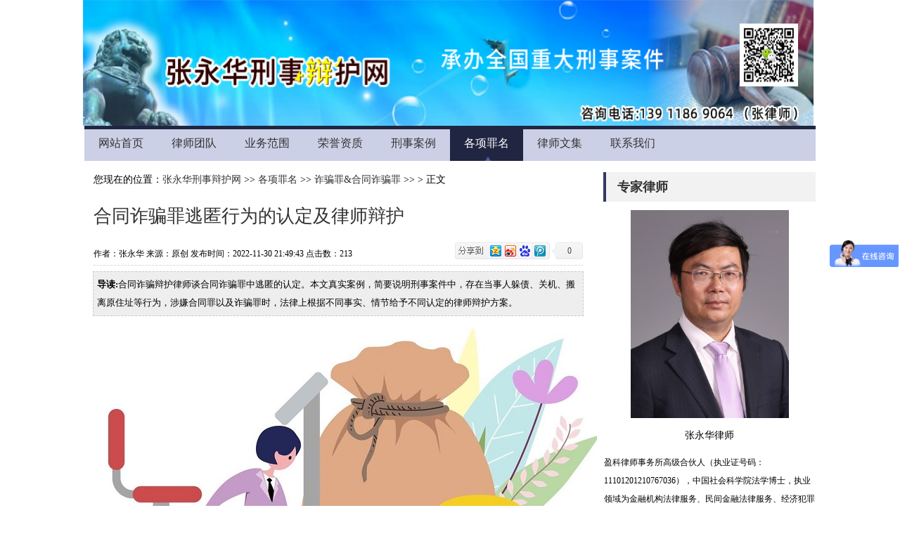

--- FILE ---
content_type: text/html
request_url: http://www.waizilvshi.com/gxzm/htzp/2022113043763.shtm
body_size: 13772
content:
<!DOCTYPE html PUBLIC "-//W3C//DTD XHTML 1.0 Transitional//EN" "http://www.w3.org/TR/xhtml1/DTD/xhtml1-transitional.dtd">

<html xmlns="http://www.w3.org/1999/xhtml" >
<head>
    <title>合同诈骗罪逃匿行为的认定及律师辩护_张永华刑事辩护网</title>
    <base href="http://www.waizilvshi.com/" />
    <meta name="keywords" content="合同诈骗罪逃匿的认定,签订合同后逃匿,逃匿涉嫌诈骗律师" />
    <meta name="description" content="合同诈骗辩护律师谈合同诈骗罪中逃匿的认定。本文真实案例，简要说明刑事案件中，存在当事人躲债、关机、搬离原住址等行为，涉嫌合同罪以及诈骗罪时，法律上根据不同事实、情节给予不同认定的律师辩护方案。" />
    <meta http-equiv="Content-Type" content="text/html; charset=UTF-8">
    <script type="text/javascript" src="/js/jquery.js"></script>
    <script type="text/javascript" src="/js/Marquee.js"></script>
    <script type="text/javascript" src="/js/jquery.SuperSlide.js"></script>
    <script type="text/javascript" src="/js/jqthumb.js"></script>
    <link href="/Themes/Style.css" rel="stylesheet" type="text/css" />
    <link href="/Themes/common.css" rel="stylesheet" type="text/css" />
    <link href="/Themes/Show.css" rel="stylesheet" type="text/css" />
    <link href="/Themes/Style.Custom.css" rel="stylesheet" type="text/css" />
</head>
<body>
<div id="Head" style="undefined">

<div class="Hf2" id="Head_2" style="background-color: rgb(255, 255, 255); height: 179px;">
<div id="Head_2_Content">


<div id="logo" style="overflow: hidden; width: 1043px; position: absolute; top: -1px; left: -7px; height: 180px;" class="draggable"><div class="list"><img src="images/upfiles/2022090911134584771.png" width="1040" height="180"></div></div></div>
</div>
<div id="Head_3">
<div id="menu">


<div class="list"><ul class="menulist clearfix"><li  id="class0" class="m"><a href="http://www.waizilvshi.com">网站首页</a></li>
<li id="class54745" class="m"><a href="/class/54745" target=_self>律师团队</a></li>
<li id="class55725" class="m"><a href="/ywfw" target=_self>业务范围</a><ul class="sub">
<li><a href="/ywfw/jjfz" target=_self>经济犯罪</a></li>
<li><a href="/ywfw/jrfz" target=_self>金融犯罪</a></li>
<li><a href="/ywfw/xsdl" target=_self>刑事代理</a></li>
<li><a href="/ywfw/esgp" target=_self>二审改判</a></li>
<li><a href="/ywfw/sxfh" target=_self>死刑复核</a></li>
<li><a href="/ywfw/zsfa" target=_self>再审翻案</a></li>
<li><a href="/ywfw/qbhs" target=_self>取保候审</a></li>
<li><a href="/ywfw/xskg" target=_self>刑事控告</a></li>
<li><a href="/ywfw/lshj" target=_self>律师会见</a></li>
<li><a href="/ywfw/xszs" target=_self>刑事自诉</a></li>
</ul>
</li>
<li id="class55710" class="m"><a href="/ryzz" target=_blank>荣誉资质</a></li>
<li id="class55712" class="m"><a href="/xsal" target=_blank>刑事案例</a></li>
<li id="class55713" class="m"><a href="/gxzm" target=_blank>各项罪名</a><ul class="sub">
<li><a href="/gxzm/xhsh" target=_self>行贿受贿罪</a></li>
<li><a href="/gxzm/tw" target=_self>贪污罪</a></li>
<li><a href="/gxzm/ffjz" target=_self>非法集资案件</a></li>
<li><a href="/gxzm/gysr" target=_self>故意杀人案</a></li>
<li><a href="/gxzm/lyzq" target=_self>滥用职权案</a></li>
<li><a href="/gxzm/nygk" target=_self>挪用公款罪、挪用资金罪</a></li>
<li><a href="/gxzm/htzp" target=_self>诈骗罪、合同诈骗罪</a></li>
<li><a href="/gxzm/zp" target=_self>套路贷、敲诈勒索</a></li>
<li><a href="/gxzm/sh" target=_self>涉黑涉恶势力案件</a></li>
<li><a href="/gxzm/zwfz" target=_self>职务侵占</a></li>
</ul>
</li>
<li id="class55714" class="m"><a href="/lswj" target=_blank>律师文集</a></li>
<li id="class54781" class="m"><a href="/class/54781" target=_self>联系我们</a></li>
<script type="text/javascript">
jQuery(".menulist").slide({ type:"menu", titCell:".m", targetCell:".sub", effect:"slideDown", delayTime:300, triggerTime:0, defaultPlay:false, returnDefault:false });
</script>
</ul></div></div></div>

<div class="groupWrapper1" id="Head_5">

</div></div>
<div id="main">
        
        
        
        
        
        
        
        
        <div id="left">
  <div id="Nav">
    
    <div class="list">您现在的位置：<a href="http://www.waizilvshi.com">张永华刑事辩护网</a> >> <a href="/gxzm" target='main'>各项罪名</a> >> <a href="/gxzm/htzp" target='main'>诈骗罪&amp;合同诈骗罪</a> >> &gt; 正文</div>
  </div>
  
  <div class="list"><div id="Title"> <h1>合同诈骗罪逃匿行为的认定及律师辩护</h1></div>
<div id="Author">
  作者：张永华&nbsp;来源：原创&nbsp;发布时间：2022-11-30 21:49:43&nbsp;点击数：<script src="/hits.ashx?id=439"></script><span class="fr">
    <!-- Baidu Button BEGIN -->
    <div id="bdshare" class="bdshare_b" style="line-height: 12px;">
      <img src="http://bdimg.share.baidu.com/static/images/type-button-1.jpg?cdnversion=20120831" />
      <a class="shareCount"></a>
    </div>
    <script type="text/javascript" id="bdshare_js" data="type=button" ></script>
    <script type="text/javascript" id="bdshell_js"></script>
    <script type="text/javascript">
      document.getElementById("bdshell_js").src = "http://bdimg.share.baidu.com/static/js/shell_v2.js?cdnversion=" + new Date().getHours();
    </script>
    <!-- Baidu Button END -->
  </span>
</div>
<div id="Summary"><b>导读:</b>合同诈骗辩护律师谈合同诈骗罪中逃匿的认定。本文真实案例，简要说明刑事案件中，存在当事人躲债、关机、搬离原住址等行为，涉嫌合同罪以及诈骗罪时，法律上根据不同事实、情节给予不同认定的律师辩护方案。</div>
<div id="Content">
  <p style="font-size: medium;white-space: normal;margin-bottom: 0;line-height: normal"><span style="font-size: 20px;font-family: &#39;Microsoft YaHei&#39;, sans-serif"></span></p><p style="text-align:center"><strong><span style="font-size: 20px;font-family: &#39;Microsoft YaHei&#39;, sans-serif"><img src="/ueditor/net/../../images/upfiles/2022-11/92c24b14-7a67-4b5d-b6d5-06dfe0b8b87e.jpeg" title="01.jpeg"/></span></strong></p><p style="font-size: medium; white-space: normal; margin-bottom: 0px; text-align: left; line-height: normal;"><strong><span style="font-size: 20px;font-family: &#39;Microsoft YaHei&#39;, sans-serif">合同诈骗辩护律师谈合同诈骗罪中逃匿的认定</span></strong><br/></p><p style="font-size: medium;white-space: normal;margin-bottom: 0;line-height: normal"><span style="font-size: 20px;font-family: &#39;Microsoft YaHei&#39;, sans-serif">合同诈骗罪的逃匿行为认定相对复杂，并非联系不上就构成逃匿。如果构成逃匿就可能比较严重，所以律师的有效辩护是很重要的。</span><br/></p><p style="font-size: medium;white-space: normal;margin-bottom: 0;line-height: normal"><span style="font-size: 20px;font-family: &#39;Microsoft YaHei&#39;, sans-serif">《刑法》第</span><span style="font-size: 20px;font-family: &#39;Microsoft YaHei&#39;, sans-serif">224条规定的合同诈骗罪情形之一，有“收受对方当事人给付的货物、货款、预付款或者担保财产后逃匿的”构成合同诈骗罪。对于该条，实务中争议较大，因而是刑事律师辩护的重点。当事人说，自己离开住所，但一直在履行合同，公司在正常经营，是为了躲避其它高利贷债务不得已的，并非为逃避客户，为何成了合同诈骗罪？</span></p><p style="font-size: medium;white-space: normal;margin-bottom: 0;line-height: normal"><span style="font-size: 20px;font-family: &#39;Microsoft YaHei&#39;, sans-serif">合同诈骗罪犯罪构成中的逃匿，有一个认定的问题。犯罪有自然人犯罪和单位犯罪之分。作为自然人，通常逃匿的表现形式为搬离原址、手机通讯中断、联系不上、逃往异地躲避债权人等。但是具备这些形式，跟《刑法》规定的“逃匿”行为还有差异。涉嫌单位犯罪的逃匿，司法认定上更加严格。</span></p><p style="font-size: medium;white-space: normal;margin-bottom: 0;line-height: normal"><span style="font-size: 20px;font-family: &#39;Microsoft YaHei&#39;, sans-serif">从《刑法》第</span><span style="font-size: 20px;font-family: &#39;Microsoft YaHei&#39;, sans-serif">224条规定看出，作为合同诈骗罪情形之一的“逃匿”，应跟非法占有的目的结合起来。法律规定的是“收受对方当事人给付的货物、货款、预付款或者担保财产后逃匿的”，可见合同诈骗罪规定的接受货物、货款、预付款或财产，其目的就不是履行合同，而是为了非法占有他人财物。被告人逃匿的根本目的，也是为了非法占有他人财物。</span></p><p style="font-size: medium;white-space: normal;margin-bottom: 0;line-height: normal"><span style="font-size: 20px;font-family: &#39;Microsoft YaHei&#39;, sans-serif">从司法判例分析，刑事律师对涉嫌“逃匿”的合同诈骗罪案，还可从以下角度进行辩护：</span></p><p style="font-size: medium;white-space: normal;margin-bottom: 0;line-height: normal"><span style="font-size: 20px;font-family: &#39;Microsoft YaHei&#39;, sans-serif">首先要分析“逃匿”的起因。比如离开住所这一个事实本身，是很难认定合同诈骗罪的“逃匿”情形。离开住所的原因可能有多种，比如外出要帐，催收。还有的案件中，当事人离开住所到外地找律师，就案件进行刑事控告或者找相关机构解决问题，过程中有客户未联系上。这就不属于“逃匿”。</span></p><p style="font-size: medium;white-space: normal;margin-bottom: 0;line-height: normal"><span style="font-size: 20px;font-family: &#39;Microsoft YaHei&#39;, sans-serif">其次，要分析受害人与加害人是否能够通过手机、微信等方式取得联系。从司法判例可见，如果人到了外地，但是仍然跟受害人取得联系，只是受害人在物理上见不到加害人，也不构成逃匿。现代社会人与人之间谈事，不一定要当面才能完成。通过电话、视频等均可完成。所以如果仅是说，被告人没有按照受害人的要求在哪里见面，见不到人等，并不能认定逃匿。</span></p><p style="font-size: medium;white-space: normal;margin-bottom: 0;line-height: normal"><span style="font-size: 20px;font-family: &#39;Microsoft YaHei&#39;, sans-serif">第三，被告人的逃匿，是否同时伴有隐匿财产或者逃避合同义务的情形？比如人虽然见不着，但还在履行合同，就不应成立合同诈骗罪项下的逃匿行为。</span></p><p style="font-size: medium;white-space: normal;margin-bottom: 0;line-height: normal"><span style="font-size: 20px;font-family: &#39;Microsoft YaHei&#39;, sans-serif">以下精选生效法院判决，从中分析合同诈骗罪案件中，法官对逃匿行为的认定方法和裁判要领，供当事人和律师同行参考。</span></p><p style="font-size: medium;white-space: normal;margin-bottom: 0;line-height: normal"><strong><span style="font-size: 20px;font-family: &#39;Microsoft YaHei&#39;, sans-serif">一、案发后的躲债行为不能反推其行为时即具有非法占有目的</span></strong></p><p style="font-size: medium;white-space: normal;margin-bottom: 0;line-height: normal"><strong><span style="font-size: 20px;font-family: &#39;Microsoft YaHei&#39;, sans-serif">审理法院：</span></strong><span style="font-size: 20px;font-family: &#39;Microsoft YaHei&#39;, sans-serif">广东省佛山市中级人民法院</span></p><p style="font-size: medium;white-space: normal;margin-bottom: 0;line-height: normal"><strong><span style="font-size: 20px;font-family: &#39;Microsoft YaHei&#39;, sans-serif">案号：</span></strong><span style="font-size: 20px;font-family: &#39;Microsoft YaHei&#39;, sans-serif">&nbsp;&nbsp;&nbsp;&nbsp;&nbsp; (2020)粤06刑终275号</span></p><p style="font-size: medium;white-space: normal;margin-bottom: 0;line-height: normal"><strong><span style="font-size: 20px;font-family: &#39;Microsoft YaHei&#39;, sans-serif">基本案情：</span></strong><span style="font-size: 20px;font-family: &#39;Microsoft YaHei&#39;, sans-serif">2015年起，被告人杨×科独资经营的广东为尔康医药有限公司（以下简称为尔康公司）在经营状况恶化，且巨额银行借款未还及大量拖欠供货商货款的情况下，仍然多次从被害单位广东创某药业有限公司（以下简称创某公司）等大量采购药品，并基本销售、转移完毕。至2016年6月，为尔康公司共拖欠农业银行英德支行贷款11125万元，拖欠被害单位创某公司货款人民币8467069元。2016年6月17日，为尔康公司突然宣布解散，在未与创某公司等供货商联系协商货款偿付事宜的情况下，杨×科及公司管理人员藏匿，并变更工作地点组织人员对为尔康公司的会计凭证、会计账簿、财务管理系统清点整理，后将上述财务资料转移。</span></p><p style="font-size: medium;white-space: normal;margin-bottom: 0;line-height: normal"><strong><span style="font-size: 20px;font-family: &#39;Microsoft YaHei&#39;, sans-serif">法院认定：</span></strong><span style="font-size: 20px;font-family: &#39;Microsoft YaHei&#39;, sans-serif">为尔康公司解散时，确实尚欠大量医药公司的货款，不少医药公司的销售人员上门索债。杨×科在安排相关人员处理账目后，切断了与创某公司人员的联系，在侦查人员向其发出传唤证时，其也未到案。但案发后的躲债行为不能反推其行为时即具有非法占有目的。杨×科在经营为尔康公司时，</span><span style="font-size: 20px;font-family: &#39;Microsoft YaHei&#39;, sans-serif">2016年6月因经营不善而解散公司，未能支付创某公司货款8467069元。本案证据不能证实杨×科具有非法占有目的，为尔康公司与创某公司之间系民事纠纷。杨×科不构成合同诈骗罪。辩护律师意见被采纳。</span></p><p style="font-size: medium;white-space: normal;margin-bottom: 0;line-height: normal"><strong><span style="font-size: 20px;font-family: &#39;Microsoft YaHei&#39;, sans-serif">判决：</span></strong><span style="font-size: 20px;font-family: &#39;Microsoft YaHei&#39;, sans-serif">无罪。</span></p><p style="font-size: medium;white-space: normal;margin-bottom: 0;line-height: normal"><strong><span style="font-size: 20px;font-family: &#39;Microsoft YaHei&#39;, sans-serif">二、被告人未告知便离开项目地，回到户籍所在地和经常居住地，并更换电话号码，是在双方不能协商一致的情况下发生的，且并没有到其他地方故意躲避，不构成逃匿。</span></strong></p><p style="font-size: medium;white-space: normal;margin-bottom: 0;line-height: normal"><strong><span style="font-size: 20px;font-family: &#39;Microsoft YaHei&#39;, sans-serif">审理法院：</span></strong><span style="font-size: 20px;font-family: &#39;Microsoft YaHei&#39;, sans-serif">湖北省巴东县人民法院</span></p><p style="font-size: medium;white-space: normal;margin-bottom: 0;line-height: normal"><strong><span style="font-size: 20px;font-family: &#39;Microsoft YaHei&#39;, sans-serif">案号：</span></strong><span style="font-size: 20px;font-family: &#39;Microsoft YaHei&#39;, sans-serif">&nbsp;&nbsp;&nbsp;&nbsp;&nbsp; (2015)鄂巴东刑初字第00056号&nbsp;&nbsp;&nbsp;&nbsp;&nbsp;&nbsp;&nbsp;&nbsp;&nbsp;&nbsp;&nbsp;&nbsp;&nbsp;&nbsp;&nbsp;&nbsp;</span></p><p style="font-size: medium;white-space: normal;margin-bottom: 0;line-height: normal"><strong><span style="font-size: 20px;font-family: &#39;Microsoft YaHei&#39;, sans-serif">基本案情：</span></strong><span style="font-size: 20px;font-family: &#39;Microsoft YaHei&#39;, sans-serif"> 2013年11月份至2014年9月，被告人曾某以提供辣椒种子、农药和种植技术为由，与巴东县清太坪镇樱桃水村村主任向某签订合同，由向某负责向农民发展种植辣椒，由曾某负责按合同价0.7元／斤进行收购。向某共发展樱桃水、中磨坪等五个村的166户村民种植辣椒约230亩。辣椒成熟以后，曾某于2014年7月至9月共收购辣椒512157.40斤，其中运走辣椒413843斤。曾某分三次给向某支付辣椒款100000元。2014年9月25日，曾某在未支付已运走的辣椒余款及其他应付款项的情况下，从向某家中潜逃。曾某未支付已运走的辣椒款151629.11元。农民直接经济损失共计损失198088.71元。</span></p><p style="font-size: medium;white-space: normal;margin-bottom: 0;line-height: normal"><strong><span style="font-size: 20px;font-family: &#39;Microsoft YaHei&#39;, sans-serif">法院认定：</span></strong><span style="font-size: 20px;font-family: &#39;Microsoft YaHei&#39;, sans-serif">2014年9月，曾某未告知向某离开向某家，回到户籍所在地和经常居住地，并更换电话号码，但上述行为是曾某与向某因辣椒收购的质量、价格发生争议，双方不能协商一致的情况下发生的，且曾某并没有到其他地方故意躲避，故曾某的该行为不能认定为收受对方当事人给付的货物后，以骗取他人财物为目的的逃匿行为。辩护律师意见被采纳。</span></p><p style="font-size: medium;white-space: normal;margin-bottom: 0;line-height: normal"><strong><span style="font-size: 20px;font-family: &#39;Microsoft YaHei&#39;, sans-serif">判决：</span></strong><span style="font-size: 20px;font-family: &#39;Microsoft YaHei&#39;, sans-serif">无罪。<img src="/ueditor/net/../../images/upfiles/2022-11/4b3b275d-dd8c-401d-8498-803983f8d2dc.jpeg" title="02.jpeg"/></span></p><p style="font-size: medium;white-space: normal;margin-bottom: 0;line-height: normal"><span style="font-size: 20px;font-family: &#39;Microsoft YaHei&#39;, sans-serif"><br/></span></p><p style="font-size: medium;white-space: normal;margin-bottom: 0;line-height: normal"><strong><span style="font-size: 20px;font-family: &#39;Microsoft YaHei&#39;, sans-serif">三、期间虽然有未接听催收电话的情况，但亦存在行为人之后主动回拨催收电话，不属于逃匿</span></strong><br/></p><p style="font-size: medium;white-space: normal;margin-bottom: 0;line-height: normal"><strong><span style="font-size: 20px;font-family: &#39;Microsoft YaHei&#39;, sans-serif">审理法院：</span></strong><span style="font-size: 20px;font-family: &#39;Microsoft YaHei&#39;, sans-serif">广东省佛山市中级人民法院</span></p><p style="font-size: medium;white-space: normal;margin-bottom: 0;line-height: normal"><strong><span style="font-size: 20px;font-family: &#39;Microsoft YaHei&#39;, sans-serif">案号：</span></strong><span style="font-size: 20px;font-family: &#39;Microsoft YaHei&#39;, sans-serif">&nbsp;&nbsp;&nbsp;&nbsp;&nbsp; (2017)粤06刑终398号</span></p><p style="font-size: medium;white-space: normal;margin-bottom: 0;line-height: normal"><strong><span style="font-size: 20px;font-family: &#39;Microsoft YaHei&#39;, sans-serif">基本案情：</span></strong><span style="font-size: 20px;font-family: &#39;Microsoft YaHei&#39;, sans-serif">上诉人张某因经营生意失败和招商银行提前收回贷款而导致资金链断裂，其未能按期偿还两张中国光大银行信用卡的透支款项，自</span><span style="font-size: 20px;font-family: &#39;Microsoft YaHei&#39;, sans-serif">2015年7月起，银行便以电话、信函、上门等方式进行多次催收，张某多次称其正在出售自己的房屋，待房屋售出后再偿还所欠透支款，期间虽然有未接听催收电话的情况，但亦存在主动回拨催收电话并告知其出售房屋后将偿还所欠透支款的记录；2016年6月17日，公安机关接中国光大银行报案后将张某抓获。</span></p><p style="font-size: medium;white-space: normal;margin-bottom: 0;line-height: normal"><strong><span style="font-size: 20px;font-family: &#39;Microsoft YaHei&#39;, sans-serif">法院认定：</span></strong><span style="font-size: 20px;font-family: &#39;Microsoft YaHei&#39;, sans-serif">虽然张某透支后逾期还款，但是其并无逃匿行为，其对银行的催收电话亦未拒绝接听，且能主动沟通并欲通过出售房屋从而偿还透支欠款，之后其与买方协定的房屋售价款亦足以偿还其在本案中所负的全部银行债务，虽然其最终未能偿还涉案透支款，但是该结果并非张某自身主观原因所致。辩护律师意见被采纳。</span></p><p style="font-size: medium;white-space: normal;margin-bottom: 0;line-height: normal"><strong><span style="font-size: 20px;font-family: &#39;Microsoft YaHei&#39;, sans-serif">判决：</span></strong><span style="font-size: 20px;font-family: &#39;Microsoft YaHei&#39;, sans-serif">无罪。</span></p><p style="font-size: medium;white-space: normal;margin-bottom: 0;line-height: normal"><strong><span style="font-size: 20px;font-family: &#39;Microsoft YaHei&#39;, sans-serif">四、行为人结算后写下欠条，因无法在约定期限归还欠款，更换手机以躲避高某追债，其行为更符合普通民事债务纠纷中债务人因无力偿还债务而躲避债务的性质</span></strong></p><p style="font-size: medium;white-space: normal;margin-bottom: 0;line-height: normal"><strong><span style="font-size: 20px;font-family: &#39;Microsoft YaHei&#39;, sans-serif">审理法院：</span></strong><span style="font-size: 20px;font-family: &#39;Microsoft YaHei&#39;, sans-serif">广东省高级人民法院</span></p><p style="font-size: medium;white-space: normal;margin-bottom: 0;line-height: normal"><strong><span style="font-size: 20px;font-family: &#39;Microsoft YaHei&#39;, sans-serif">案号：</span></strong><span style="font-size: 20px;font-family: &#39;Microsoft YaHei&#39;, sans-serif">&nbsp;&nbsp;&nbsp;&nbsp;&nbsp; (2018)粤刑终200-2号</span></p><p style="font-size: medium;white-space: normal;margin-bottom: 0;line-height: normal"><strong><span style="font-size: 20px;font-family: &#39;Microsoft YaHei&#39;, sans-serif">基本案情：</span></strong><span style="font-size: 20px;font-family: &#39;Microsoft YaHei&#39;, sans-serif">从</span><span style="font-size: 20px;font-family: &#39;Microsoft YaHei&#39;, sans-serif">2012年5月开始，被告人袁×伦大量购入白银卖给高某，为了获得更大的利润，袁×伦与高某议好银价和预收货款后，没有及时购入白银而是期望银价下跌时才购买，由于银价上升导致亏损巨大。2012年12月11日和12日，袁×伦收取高某的预订货款474万元。同年12月17日袁×伦与高某结算后，书写了结欠3744958元货款的欠条给高某之后潜逃。2013年7月23日，袁×伦在深圳市被抓获归案。</span></p><p style="font-size: medium;white-space: normal;margin-bottom: 0;line-height: normal"><strong><span style="font-size: 20px;font-family: &#39;Microsoft YaHei&#39;, sans-serif">法院认为：</span></strong><span style="font-size: 20px;font-family: &#39;Microsoft YaHei&#39;, sans-serif">袁×伦虽事后更换手机号码，致使高某无法与其联系，但仅以此不能认定袁×伦主观上不愿意偿还欠款。袁×伦与高某结算后写下欠条，因无法在约定期限归还欠款，更换手机以躲避高某追债，其行为更符合普通民事债务纠纷中债务人因无力偿还债务而躲避债务的性质，不能据此认定其具有非法占有的目的。辩护律师意见被采纳。</span></p><p style="font-size: medium;white-space: normal;margin-bottom: 0;line-height: normal"><strong><span style="font-size: 20px;font-family: &#39;Microsoft YaHei&#39;, sans-serif">判决：</span></strong><span style="font-size: 20px;font-family: &#39;Microsoft YaHei&#39;, sans-serif">无罪。</span></p><p style="font-size: medium;white-space: normal;margin-bottom: 0;line-height: normal"><strong><span style="font-size: 20px;font-family: &#39;Microsoft YaHei&#39;, sans-serif">五、无法证实行为人在抓获前有长期关机、停机、换号隐匿行为，也无法证实其乘飞机飞往外地就是逃匿行为</span></strong></p><p style="font-size: medium;white-space: normal;margin-bottom: 0;line-height: normal"><strong><span style="font-size: 20px;font-family: &#39;Microsoft YaHei&#39;, sans-serif">审理法院：</span></strong><span style="font-size: 20px;font-family: &#39;Microsoft YaHei&#39;, sans-serif">广东省惠州市中级人民法院</span></p><p style="font-size: medium;white-space: normal;margin-bottom: 0;line-height: normal"><strong><span style="font-size: 20px;font-family: &#39;Microsoft YaHei&#39;, sans-serif">案号：</span></strong><span style="font-size: 20px;font-family: &#39;Microsoft YaHei&#39;, sans-serif">(2013)惠中法刑二终字第105号</span></p><p style="font-size: medium;white-space: normal;margin-bottom: 0;line-height: normal"><strong><span style="font-size: 20px;font-family: &#39;Microsoft YaHei&#39;, sans-serif">基本案情：</span></strong><span style="font-size: 20px;font-family: &#39;Microsoft YaHei&#39;, sans-serif">2008年7月被告人徐某自称惠州市瑞欣实业发展有限公司拿到合生世界岛工程，并伪造了虚假的《合生世界岛别墅装饰合同书》，找到被害人江某恩借款，并以保证金收条、惠城区河南岸某花园7C和1101A房等为抵押，于是江某恩分多次借给徐某。徐某于2009年10月10日和2010年1月25日出具了两张“借条”分别为360万元和306.8万元，后因无法还款，还以需要用钱沟通为由，于2010年9月16日要江某恩付3万元到周某玲账户。后江某恩联系不上徐某，且徐某没有还款，江某恩持《合生世界岛别墅装饰合同书》到惠城区水口合生世界岛了解，才知道是虚假的。至案发669.8万元一直无法归还。</span></p><p style="font-size: medium;white-space: normal;margin-bottom: 0;line-height: normal"><strong><span style="font-size: 20px;font-family: &#39;Microsoft YaHei&#39;, sans-serif">法院认定</span></strong><span style="font-size: 20px;font-family: &#39;Microsoft YaHei&#39;, sans-serif">：现有证据不能证实上诉人在案发时没有还款能力以及收取款项逃匿的事实。上诉人因拖欠欧某镇石材款被抓获时，尚有多处工程款（包括合生世界岛</span><span style="font-size: 20px;font-family: &#39;Microsoft YaHei&#39;, sans-serif">600多万元工程款）未结算，在惠州的公司也在正常经营。报案人欧某镇证言称其在2010年10月26日之后见不到徐某，11月6日徐某手机关机无法联系。可证实上诉人的手机在2010年11月6日前尚能打通；证人胡某证言证实徐某在2010年11月9日还有开机。公安机关抓获上诉人后，未及时查明上诉人的手机通话情况，现有证据无法证实上诉人在抓获前有长期关机、停机、换号隐匿行为，也无法证实其乘飞机飞往长沙就是逃匿行为。辩护律师意见被采纳。</span></p><p style="font-size: medium;white-space: normal;margin-bottom: 0;line-height: normal"><strong><span style="font-size: 20px;font-family: &#39;Microsoft YaHei&#39;, sans-serif">判决：</span></strong><span style="font-size: 20px;font-family: &#39;Microsoft YaHei&#39;, sans-serif">无罪。</span></p><p style="font-size: medium;white-space: normal;margin-bottom: 0;line-height: normal"><strong><span style="font-size: 20px;font-family: &#39;Microsoft YaHei&#39;, sans-serif">六、行为人委托其母亲参加其与债权人之间的民事诉讼，其行为不构成逃匿</span></strong></p><p style="font-size: medium;white-space: normal;margin-bottom: 0;line-height: normal"><strong><span style="font-size: 20px;font-family: &#39;Microsoft YaHei&#39;, sans-serif">审理法院：</span></strong><span style="font-size: 20px;font-family: &#39;Microsoft YaHei&#39;, sans-serif">天津市滨海新区人民法院</span></p><p style="font-size: medium;white-space: normal;margin-bottom: 0;line-height: normal"><strong><span style="font-size: 20px;font-family: &#39;Microsoft YaHei&#39;, sans-serif">案号：</span></strong><span style="font-size: 20px;font-family: &#39;Microsoft YaHei&#39;, sans-serif">&nbsp;&nbsp;&nbsp;&nbsp;&nbsp; (2014)滨刑初字第4号</span></p><p style="font-size: medium;white-space: normal;margin-bottom: 0;line-height: normal"><strong><span style="font-size: 20px;font-family: &#39;Microsoft YaHei&#39;, sans-serif">基本案情：</span></strong><span style="font-size: 20px;font-family: &#39;Microsoft YaHei&#39;, sans-serif">2014年1月，河北金宇煤炭运销集团有限公司的刘某1和自称是乐亭县同乐化工有限公司业务员的被告人王某签订了煤炭购销合同，合同价为每吨950元，该公司发送约3296.2吨，价值3130000余元的煤炭后，王某自称公司经营困难不能按约结算货款，后刘某1和其失去联系。在多次联系无果的情况下，2014年7月刘某1到同乐公司查询才发现，王某只是该公司的一名供货商，且以承兑汇票的形式结算了1420000的货款后不知去向。</span></p><p style="font-size: medium;white-space: normal;margin-bottom: 0;line-height: normal"><strong><span style="font-size: 20px;font-family: &#39;Microsoft YaHei&#39;, sans-serif">法院认定：</span></strong><span style="font-size: 20px;font-family: &#39;Microsoft YaHei&#39;, sans-serif">关于王×到期没有还款、李二×称找不到王×、公诉机关指控其逃匿的问题。王×当庭辩解称，其曾陆续还款给李二×</span><span style="font-size: 20px;font-family: &#39;Microsoft YaHei&#39;, sans-serif">100余万，当时也未离开天津，但由于李二×要求过高的还款数额，并为了追讨剩余款项限制其人身自由，跟踪其父母，其为了父母人身安全才于2013年3月份去了鞍山，且其在鞍山期间并不知道自己行为涉嫌犯罪，还委托其母亲参加与李二×之间的民事诉讼，其行为不构成逃匿。根据王×的辩解及相关证人证言，结合在王×父母与李二×协商过程中双方意见立场，现有证据不足以认定王×系基于非法占有的目的进行逃匿。辩护律师意见被采纳。</span></p><p style="font-size: medium;white-space: normal;margin-bottom: 0;line-height: normal"><strong><span style="font-size: 20px;font-family: &#39;Microsoft YaHei&#39;, sans-serif">判决：</span></strong><span style="font-size: 20px;font-family: &#39;Microsoft YaHei&#39;, sans-serif">无罪。（</span><span style="font-size: 20px;font-family: &#39;Microsoft YaHei&#39;, sans-serif">END）</span></p><p style="font-size: medium;white-space: normal;margin-bottom: 0;line-height: normal"><strong><span style="font-size: 20px;font-family: &#39;Microsoft YaHei&#39;, sans-serif;color: rgb(18, 18, 18);border: 1px none windowtext;padding: 0;background: white">（本文作者张永华律师，北京刑事律师，金融犯罪辩护律师，经济犯罪辩护律师。北京市盈科律师事务所高级合伙人，法学博士，专注于金融犯罪刑事辩护、职务犯罪辩护律师、民营企业家刑事辩护和诈骗犯罪辩护。与辩护团队办理了多起重大职务犯罪、重大金融经济犯罪系列案件</span></strong><strong><span style="font-size: 20px;font-family: &#39;Microsoft YaHei&#39;, sans-serif;color: rgb(18, 18, 18);border: 1px none windowtext;padding: 0;background: white">)</span></strong></p>
</div>

上一篇：<a href="/gxzm/htzp/2022102129091.shtm">合同诈骗案件辩护：如何从原判十年以上有期徒刑到全案不起诉？</A>
下一篇：<a href=""></A>
<div style="POSITION: relative" class="groupItem mod_1 WidthFull font14">
  <div class="itemHeader">
    <SPAN>相关文章</SPAN>
    <div class="itemHeader_r"></div>
  </div>
  <div class="itemList">
  <div class="list">
    <ul><li>没有找到相关文章！</li></ul>
  </div>
  </div>
  <div class="itemFoot">
    <div class="itemFoot_r"></div>
  </div>
</div>
</div>
</div>
<div id="right">
<div id="right1" class="right_block  groupWrapper">

<div id="box2017072516373573997" class="groupItem WidthFull mod_5"><div class="itemHeader"><span>专家律师</span><div class="itemHeader_r"></div></div><div class="itemList"><div class="list"><p style="text-align: center;"><img src="/ueditor/net/../../images/upfiles/2022-09/e55d406a-dcdf-4f72-8773-b51e1dc34564.png" title="01.png"/></p><p style="white-space: normal; text-align: center;"><span style="font-size: 14px; font-family: 微软雅黑, &quot;Microsoft YaHei&quot;;">张永华律师</span></p><p style="white-space: normal;"><span style="font-size: 12px; font-family: 微软雅黑, &quot;Microsoft YaHei&quot;;">盈科律师事务所高级合伙人（执业证号码：11101201210767036），中国社会科学院法学博士，执业领域为金融机构法律服务、民间金融法律服务、经济犯罪辩护、金融犯罪辩护、职务犯罪辩护等。</span></p></div></div><div class="itemFoot"><div class="itemFoot_r"></div></div></div><div id="box2017072516383624143" class="groupItem WidthFull mod_5" style="position: relative; top: 0px; left: 0px; z-index: 10;"><div class="itemHeader"><span>联系我们</span><div class="itemHeader_r"></div></div><div class="itemList"><div class="list"><p><span style="font-size: 12px;"></span></p><p><span style="font-family: 微软雅黑, &quot;Microsoft YaHei&quot;;">北京市朝阳区金和东路20号院正大中心2号楼19-25层</span></p><p>Cell: (+86) 139 1186 9064</p><p>Email:zhangyonghua@yingkelawyer.com</p><p>联系人：张永华 律师</p><p><img src="//www.bjflpx.com/images/upfiles/2020-02/67cc37d3-3a8f-4998-9bdc-a7528a276677.png" width="200" height="200"/><br/></p></div></div><div class="itemFoot"><div class="itemFoot_r"></div></div></div></div>
<div style="position: relative; top: 5px;" id="right2" class="right_block  groupWrapper fixed">


</div></div>
    
    
    
    
    
    
    
    
    
    
    
    
    </div>
<div id="Foot" style="undefined">
<div id="foot_menu">


<div class="list"><ul class="menulist clearfix"><li><a href="/class/54781" target=_self>联系我们</a></li>
<li><a href="/class/54745" target=_self>律师团队</a></li>
<li><a href="/ryzz" target=_blank>荣誉资质</a></li>
<li><a href="/xsal" target=_blank>刑事案例</a></li>
<li><a href="/gxzm" target=_blank>各项罪名</a></li>
<li><a href="/lswj" target=_blank>律师文集</a></li>
<li><a href="/admin/admin_login.aspx" target=_blank>管理登录</a></li>
</ul></div></div>
<div id="copyright">


<div class="list"><p style="text-align: center;"><img width="100" height="100" title="100.jpg" style="width: 100px; height: 100px;" src="/ueditor/net/../../images/upfiles/2020-02/3ea139b6-8ac7-4b64-8c8f-b012e1ca8734.jpg" border="0" vspace="10" hspace="10"/></p><p style="text-align: center;">张永华刑事辩护网&nbsp; 网站ICP备案号：<a href="https://beian.miit.gov.cn" target="_blank" title="" textvalue="京ICP备14043259号-3">京ICP备14043259号-3</a></p><p style="text-align: center;">版权声明：本站属于法律知识传播网站，如涉及著作权的问题，请通知本站，及时作出处理</p> </div>
<div class="code"><script>
var _hmt = _hmt || [];
(function() {
  var hm = document.createElement("script");
  hm.src = "https://hm.baidu.com/hm.js?71202bd0bd897f54f1777144f72100ea";
  var s = document.getElementsByTagName("script")[0]; 
  s.parentNode.insertBefore(hm, s);
})();
</script>
</div></div></div>
<script type="text/javascript" src="js/lib.js"></script>
<script type="text/javascript">
$(document).ready(function(e) {			
	t = $('.fixed').offset().top;
	fh = $('.fixed').height();
	$(window).scroll(function(e){
		s = $(document).scrollTop();
		if(s > t - 10){
			$('.fixed').css('position','fixed');
			$('.fixed').css('top','5px');	
				
		}else{
			$('.fixed').css('position','relative');
      $('.fixed').css('top','0px');
		}
	})
  
  $('.RPic img').jqthumb({ width:130,height:75 });
	CurrentClass(55713);
});
</script>

</body>
</html>


--- FILE ---
content_type: text/css
request_url: http://www.waizilvshi.com/Themes/Style.css
body_size: 1720
content:
body{font-size:12px;font-family:"\5FAE\8F6F\96C5\9ED1","Arial Narrow";text-align:center;top:0px; padding-top:0px;margin:0px;line-height:26px;background-image:none; background-position:0% 0%;background-repeat: repeat;background-attachment:scroll;background-color: #FFFFFF;}
li{list-style-type:none;}
ul{list-style:none;margin:0px;padding:0px;}
a:link{color: #333;text-decoration:none;}
a:visited{color: #333;text-decoration:none;}
a:hover {	color: #B20000;	text-decoration:underline;}
.datealign{float:right;text-align:right;}
img{border:0px;}
h3{font-size:14px;font-weight:bold;}
.font12 {font-size:12px;} 
.font14 {font-size:14px;}
.font15 {font-size:15px;}
.font16 {font-size:16px;}
.font14b {font-size:14px;font-weight:bold;}
.font15b {font-size:15px;font-weight:bold;}
.font16b {font-size:16px;font-weight:bold;}
.Interval{border-bottom:1px dashed #bbbbbb;}
.fr{float:right;}
.list{text-align:left;}
td{text-align:left;}
#main{width:1056px;text-align:left;height:auto;overflow:hidden;margin:0px auto;padding-top:8px;}
#Head{width:1040px;min-width:1032px;height:auto;margin:0px auto;}
#Head_1{width:100%;min-width:1032px;height:32px;position:relative;margin:auto;background:url("images/top_bg.jpg");}
#Head_2{width:100%;height:auto;position:relative;margin:0px auto;}
#Head_2_Content {width:1032px;height:100%;position:relative;margin:0px auto;}
#Head_3{width:100%;height:auto;margin:0px auto;background:url("images/menu_bg.png") repeat-x;}
.clearfix:after{content:".";display:block;height:0;clear:both;visibility:hidden;}
#menu{width:1040px;position:relative;height:50px;line-height:50px;margin:0px auto;z-index:50;}
#menu .list{text-align:center;}
#menu a{color:#333;font-size:16px;width:auto;height:50px; display: block;text-decoration: none;overflow:hidden;}
#menu a:hover{color:#FFF;background:url("images/menu_bg_over.png") no-repeat; }
#menu .on{background:url("images/menu_bg_over.png") no-repeat;}
#menu .on a{color:#FFF;}
#menu ul{width:auto;height:auto;}
#menu ul li{width:104px;height:50px;float:left;position:relative;}
#menu .sub{ display:none; width:auto; padding:0;position:absolute; left:0px; top:50px; background:#4D5A9D;  float:left; line-height:40px;z-index:50; }
#menu .sub li{ text-align:center;height:40px; }
#menu .sub li a{ color:#FFF; display:block; zoom:1; font-size:12px;height:40px;}
#menu .sub li a:hover{  background:#F8ECE7; color:#c00;}
#Head_4{width:100%;height:auto;line-height:32px;overflow:hidden;margin:0px auto;background-color:#EBEBEB;background:url("images/menu1_bg.jpg");}
#menu1{width:1020px;height:auto;position:relative;line-height:32px;overflow:hidden;margin:0px auto;background-color:#EBEBEB;background:url("images/menu1_bg.jpg");}
#menu1 ul{width:auto;height:auto;overflow:hidden;}
#menu1 ul li{width:68px;height:32px;overflow:hidden;float:left;text-align:center;}
#Head_5{width:100%;height:auto;position:relative;overflow:hidden;margin:0px auto;text-align:center;background-color:#FFFFFF}
#Head_5 .banner {width:100%;height:auto;overflow:hidden;margin:0px auto;position:relative;}
#Head_5 .banner .itemList,.list{margin:0px;padding:0px;width:100%;height:100%;}
#Head_5 .banner .img{border:0px;margin:0px;padding:0px;}
#Head_5 .banner .img a{display:block;width:100%;height:100%;}
#Foot{width:1040px;min-width:1032px;height:auto;overflow:hidden;margin:0px auto; background:#202541;text-align:center;z-index:12;}
#Foot .list{text-align:center;}
#foot_menu{width:100%;height:42px;text-align:center;position:relative;line-height:42px;overflow:hidden;margin:0px auto;font-size:13px;}
#foot_menu .list {width:1032px;margin:0px auto;text-align:center;padding:1px;overflow:hidden; }
#foot_menu .list ul{width:auto;height:auto;margin:0px;line-height:32px;float:left;position:relative;left:50%;}
#foot_menu a{color:#F8ECE7;}
#foot_menu a:hover{color:#FFF;}
#foot_menu .list ul li{width:80px;height:auto;float:left;position:relative;right:50%;}
#copyright{width:1048px;height:auto;color:#F8ECE7;font-size:12px;position:relative;overflow:hidden;margin:0px auto;}
#copyright a{color:#F8ECE7;}
#copyright a:hover{color:#FFF;}
.pages{text-align:center; width:100%; margin:24px 0; height:auto; line-height:26px; overflow:hidden;float:left;} 
.pages .click{border:1px solid #BBB; color:#FFF; background:#666; height:26px;line-height:26px;padding:0 6px; margin:0px 3px; text-decoration:none;}
.pages a{	border:1px solid #CCC; background:#EEE; color:#333; height:26px;line-height:26px;padding:0 6px;margin:0px 3px;} 
.pages a:hover{	border:1px solid #BBB; color:#FFF; background:#666; text-decoration:none;}

.inputbox{color:#333;border:1px solid #dedede;line-height: 26px;height: 26px;padding:5px;float: left;font-size: 14px;box-shadow:inset 0 0 5px #eeeeee;border-radius:3px;-webkit-border-radius:3px;-moz-border-radius:3px;}
.inputbox:hover{border-bottom: #ccc 1px solid;}
.placeholder { color: #aaa; }
.btn{ display:block; width:148px; text-align:center; height:36px; line-height:36px; background:#FF6600;border:0px; color:#fff; font-size:14px;cursor:pointer;}
.btn:hover{ background:#FF812D; color:#fff;}



--- FILE ---
content_type: text/css
request_url: http://www.waizilvshi.com/Themes/common.css
body_size: 2645
content:
.layout {width:1056px;height: auto;float:left;position:relative; display: block;}
.groupItem {display:inline;margin: 8px;z-index:10;float:left;position:relative;}
.groupItem .itemList{float:left;overflow:hidden;}
.WidthFull .itemList{float:left;overflow:hidden;}
.groupItem .itemList ul{width:100%;height:auto;float:left;}
.groupItem .itemList ul li{width:100%;height:auto;line-height:32px;overflow:hidden;float:left;}
.groupItem .itemList .doublecols li{width:49%;float:left;}
.groupItem .itemList .doublecols .even{margin-left:2%;}
.groupItem .itemList .link{width:100%;height:auto;overflow:hidden;float:left;} 
.groupItem .itemList .link li{width:auto;height:auto;line-height:26px;overflow:hidden;float:left;margin:0px 6px;display:inline;}
.itemHeader {z-index:1;float:left;}
.itemHeader span{float:left;}
.itemFoot {float:left;}
.RecPic .RTitle{width:100%;height:auto;float:left;}
.RecPic .RPic{width:130px;height:75px;float:left;margin-bottom:6px;}
.RecPic .RSummary{height:75px;width:auto;line-height:26px;margin:0px 0px 6px 134px;}
.jqthumb {margin:0px auto;}

.piclist{width:100%;height:auto;}
.piclist li{height:auto;overflow:hidden;float:left;}
.piclist li .item{width:98%;height:auto;margin-left:1%;overflow:hidden;}
.piclist li .style1 .jqthumb,.piclist li .style2 .jqthumb{float:left;margin:6px 6px 6px 0px;}
.piclist li .style1 img,.piclist li .style2 img{float:left;margin:6px 6px 6px 0px;}
.piclist li .style1,.piclist li .style2{text-align: left;}
.piclist li .style2 .title{width:100%;height:auto;overflow:hidden;float:left;}
.piclist li .style3{text-align: center;}
.piclist li .style3 a{width:100%;height:auto;display:block;overflow:hidden;}

.Marquee_x ,.Marquee_y { overflow:hidden; } 
.groupItem .itemList .Marquee_x ul{width:auto;overflow:hidden;}
.groupItem .itemList .Marquee_x ul li ,.groupItem .itemList .Marquee_x ul li div{ float:left;} 
.groupItem .itemList .Marquee_x ul li{text-align:center;width:auto;}
.Marquee_x ul li div a,.Marquee_y ul li div a{width:100%;height:auto;display:block;float:left;text-align:center;}

.layout13-l {width:266px;}
.layout13-l .groupItem{width:250px;}
.layout13-l .groupItem .itemList{width:248px;}
.layout13-r {width:786px;}
.layout13-r .groupItem{width:377px;}
.layout13-r .groupItem .itemList{width:375px;}
.layout13-r .WidthFull{width:770px;}
.layout13-r .WidthFull .itemList{width:770px;}

.layout31-l {width:786px;}
.layout31-l .groupItem{width:377px;}
.layout31-l .groupItem .itemList{width:375px;}
.layout31-l .WidthFull{width:770px;}
.layout31-l .WidthFull .itemList{width:768px;}
.layout31-r {width:266px;}
.layout31-r .groupItem{width:250px;}
.layout31-r .groupItem .itemList{width:248px;}

.layout12-l {width:350px;}
.layout12-l .groupItem{width:334px;}
.layout12-l .groupItem .itemList{width:332px;}
.layout12-r {width:702px;}
.layout12-r .groupItem{width:335px;}
.layout12-r .groupItem .itemList{width:333px;}
.layout12-r .WidthFull{width:686px;}
.layout12-r .WidthFull .itemList{width:684px;}

.layout21-l {width:702px;}
.layout21-l .groupItem{width:335px;}
.layout21-l .groupItem .itemList{width:333px;}
.layout21-l .WidthFull{width:686px;}
.layout21-l .WidthFull .itemList{width:684px;}
.layout21-r {width:350px;}
.layout21-r .groupItem{width:334px;}
.layout21-r .groupItem .itemList{width:332px;}

.layout11-l {width:526px;}
.layout11-l .groupItem{width:510px;}
.layout11-l .groupItem .itemList{width:508px;}
.layout11-r {width:526px;}
.layout11-r .groupItem{width:510px;}
.layout11-r .groupItem .itemList{width:508px;}

.layout1 {width:1054px;}
.layout1 .groupItem{width:1038px;}
.layout1 .groupItem .itemList{width:1036px;}

.block{margin:1px;height:auto;overflow:hidden;position:relative;display:inline; float:left;}
.block .mod_0 .itemList{width:100%;padding:0px;float:left;}


.mod_0 {background:#FFF;}
.mod_0 .itemHeader {display:none;}

.mod_1 {}
.mod_1 .itemHeader { color: #333;width:100%;line-height: 42px;font-size: 18px;font-weight:bold;height: 42px;float:left;text-indent:30px;background:url("images/mod.png") -4px -6px no-repeat;}
.mod_1 .itemHeader span{height:42px;}
.mod_1 .itemHeader .itemHeader_r{ width:60px;line-height: 42px;height: 42px;float:right;background:url("images/mod.png") -984px -6px no-repeat;}
.mod_1 .itemHeader .itemHeader_r .more{width:36px;height:15px;background:url("images/mod.png") -16px -584px no-repeat;display:block;overflow:hidden;text-decoration:none;margin-top:15px;}
.mod_1 .itemHeader a{color: #333;}
.mod_1 .itemList{border-left:1px #EEE solid;border-right:1px #EEE solid;background:#EEE;}
.mod_1 .itemList .list,.mod_1 .itemList .view{width:96%;margin:3px 2%;}
.layout13-l .mod_1 .itemList .list,.layout13-l .mod_1 .itemList .view{width:90%;margin:3px 5%;}
.layout31-r .mod_1 .itemList .list,.layout31-r .mod_1 .itemList .view{width:90%;margin:3px 5%;}
.mod_1 .itemFoot { width:100%;height: 6px;background:url("images/mod.png") -4px -98px no-repeat;}
.mod_1 .itemFoot_r { width:6px;height: 6px;float:right;background:url("images/mod.png") -1038px -98px no-repeat;}

.mod_2 {}
.mod_2 .itemHeader { color: #FFF;width:100%;line-height: 38px;font-size: 18px;font-weight:bold;height: 42px;float:left;text-indent:20px;background:url("images/mod.png") -4px -115px no-repeat;}
.mod_2 .itemHeader span{height:42px;}
.mod_2 .itemHeader .itemHeader_r{ width:60px;line-height: 42px;height: 42px;float:right;background:url("images/mod.png") -984px -115px no-repeat;}
.mod_2 .itemHeader .itemHeader_r .more{width:36px;height:15px;background:url("images/mod.png") -16px -584px no-repeat;display:block;overflow:hidden;text-decoration:none;margin-top:12px;}
.mod_2 .itemHeader a{color: #FFF;}
.mod_2 .itemList{border-left:1px #DDD solid;border-right:1px #DDD solid;background:#EEE;}
.mod_2 .itemList .list,.mod_2 .itemList .view{width:96%;margin:3px 2%;}
.layout13-l .mod_2 .itemList .list,.layout13-l .mod_2 .itemList .view{width:90%;margin:3px 5%;}
.layout31-r .mod_2 .itemList .list,.layout31-r .mod_2 .itemList .view{width:90%;margin:3px 5%;}
.mod_2 .itemFoot { width:100%;height: 6px;background:url("images/mod.png") -4px -169px no-repeat;}
.mod_2 .itemFoot_r { width:6px;height: 6px;float:right;background:url("images/mod.png") -1038px -169px no-repeat;}

.mod_3 {background:#FFFFFF;border:0px;}
.mod_3 .itemHeader {display:none;}

.mod_4 {}
.mod_4 .itemHeader { color: #FFF;width:100%;line-height: 42px;font-size: 18px;font-weight:bold;height: 42px;float:left;text-indent:30px;background:url("images/mod.png") -5px -183px no-repeat;}
.mod_4 .itemHeader span{height:42px;}
.mod_4 .itemHeader .itemHeader_r{ width:60px;line-height: 42px;height: 42px;float:right;background:url("images/mod.png") -985px -183px no-repeat;}
.mod_4 .itemHeader .itemHeader_r .more{width:45px;height:12px;background:url("images/mod.png") -81px -585px no-repeat;display:block;overflow:hidden;text-decoration:none;margin-top:15px;}
.mod_4 .itemHeader a{color: #FFF;}
.mod_4 .itemList{border-left:1px #DFDFDF solid;border-right:1px #DFDFDF solid;background:#FFF;}
.mod_4 .itemList .list{width:96%;margin:3px 2%;}
.mod_4 .itemList .view{width:96%;margin:3px 2%;}
.layout13-l .mod_4 .itemList .list,.layout13-l .mod_4 .itemList .view{width:90%;margin:3px 5%;}
.layout31-r .mod_4 .itemList .list,.layout31-r .mod_4 .itemList .view{width:90%;margin:3px 5%;}
.mod_4 .itemFoot { width:100%;height: 6px;background:url("images/mod.png") -5px -247px no-repeat;}
.mod_4 .itemFoot_r { width:6px;height: 6px;float:right;background:url("images/mod.png") -1039px -247px no-repeat;}

.mod_5 {background:#FFF;}
.mod_5 .itemHeader { color: #333;width:100%;line-height: 42px;font-size: 18px;font-weight:bold;height: 42px;float:left;text-indent:20px;background:url("images/mod.png") -5px -260px no-repeat;}
.mod_5 .itemHeader span{height:42px;}
.mod_5 .itemHeader .itemHeader_r{ width:60px;line-height: 42px;height: 42px;float:right;background:url("images/mod.png") -985px -260px no-repeat;}
.mod_5 .itemHeader .itemHeader_r .more{width:36px;height:15px;background:url("images/mod.png") -16px -584px no-repeat;display:block;overflow:hidden;text-decoration:none;margin-top:15px;}
.mod_5 .itemHeader a{color: #333;}
.mod_5 .itemList{border-left:1px #FFF solid;border-right:1px #FFF solid;}
.mod_5 .itemList .list{width:100%;margin:3px 0;}
.mod_5 .itemList .view{width:100%;margin:3px 0;}
.mod_5 .itemFoot { width:100%;height: 6px;}
.mod_5 .itemFoot_r { width:6px;height: 6px;float:right;}

.mod_6 {background:#FFF;}
.mod_6 .itemHeader { color: #FFF;width:100%;line-height: 42px;font-size: 18px;font-weight:bold;height: 42px;float:left;text-indent:18px;background:url("images/mod.png") -7px -351px no-repeat;}
.mod_6 .itemHeader span{height:42px;}
.mod_6 .itemHeader .itemHeader_r{ width:60px;line-height: 42px;height: 42px;float:right;background:url("images/mod.png") -974px -351px no-repeat;}
.mod_6 .itemHeader .itemHeader_r .more{width:36px;height:15px;background:url("images/mod.png") -16px -584px no-repeat;display:block;overflow:hidden;text-decoration:none;margin-top:15px;}
.mod_6 .itemHeader a{color: #FFF;}
.mod_6 .itemList{border-left:1px #FFF solid;border-right:1px #FFF solid;}
.mod_6 .itemList .list{width:100%;margin:3px 0;}
.mod_6 .itemList .view{width:100%;margin:3px 0;}
.mod_6 .itemFoot { width:100%;height: 6px;}
.mod_6 .itemFoot_r { width:6px;height: 6px;}

.mod_7 {background:#FFF;}
.mod_7 .itemHeader { color: #333;width:100%;line-height: 38px;font-size: 18px;font-weight:bold;height: 42px;float:left;text-indent:20px;background:url("images/mod.png") -5px -407px no-repeat;}
.mod_7 .itemHeader span{height:42px;}
.mod_7 .itemHeader .itemHeader_r{ width:60px;line-height: 42px;height: 42px;float:right;background:url("images/mod.png") -986px -407px no-repeat;}
.mod_7 .itemHeader .itemHeader_r .more{width:36px;height:15px;background:url("images/mod.png") -16px -584px no-repeat;display:block;overflow:hidden;text-decoration:none;margin-top:15px;}
.mod_7 .itemHeader a{color: #333;}
.mod_7 .itemList{border-left:1px #FFF solid;border-right:1px #FFF solid;}
.mod_7 .itemList .list{width:100%;margin:3px 0;}
.mod_7 .itemList .view{width:100%;margin:3px 0;}
.mod_7 .itemFoot { width:100%;height: 6px;}
.mod_7 .itemFoot_r { width:6px;height: 6px;}

.mod_8 {background:#FFF;}
.mod_8 .itemHeader { color: #FFF;width:100%;line-height: 42px;font-size: 18px;font-weight:bold;height: 42px;float:left;text-indent:20px;background:url("images/mod.png") -4px -467px no-repeat;}
.mod_8 .itemHeader span{height:42px;}
.mod_8 .itemHeader .itemHeader_r{ width:60px;line-height: 42px;height: 42px;float:right;background:url("images/mod.png") -984px -467px no-repeat;}
.mod_8 .itemHeader .itemHeader_r .more{width:45px;height:12px;background:url("images/mod.png") -81px -585px no-repeat;display:block;overflow:hidden;text-decoration:none;margin-top:15px;}
.mod_8 .itemHeader a{color: #FFF;}
.mod_8 .itemList{border-left:1px #DDD solid;border-right:1px #DDD solid;}
.mod_8 .itemList .list{width:96%;margin:3px 2%;}
.mod_8 .itemList .view{width:96%;margin:3px 2%;}
.layout13-l .mod_8 .itemList .list,.layout13-l .mod_8 .itemList .view{width:90%;margin:3px 5%;}
.layout31-r .mod_8 .itemList .list,.layout31-r .mod_8 .itemList .view{width:90%;margin:3px 5%;}
.mod_8 .itemFoot { width:100%;height: 6px;background:url("images/mod.png") -4px -558px no-repeat;}
.mod_8 .itemFoot_r { width:6px;height: 6px;float:right;background:url("images/mod.png") -1038px -558px no-repeat;}


.fullSlide{ width:100%;  position:relative;}
.fullSlide .bd{ margin:0 auto; position:relative; z-index:0; overflow:hidden; width:100% !important;  height:100%;  }
.fullSlide .bd ul{  width:100% !important;  height:100%;  }
.fullSlide .bd li{ width:100% !important;  height:100%; overflow:hidden; text-align:center;  }
.fullSlide .bd li a{ display:block; width:100% !important; height:100%; }
.fullSlide .hd{ width:100%;  position:absolute; z-index:1; bottom:0; left:0; height:30px; line-height:30px; text-align:center;}
.fullSlide .hd ul{ text-align:center;  padding-top:5px;  }
.fullSlide .hd ul li{ cursor:pointer; display:inline-block; *display:inline; zoom:1; width:8px; height:8px; margin:5px; background:url(images/tg_flash_p.png) -18px 0; overflow:hidden; line-height:9999px; }
.fullSlide .hd ul .on{ background-position:0 0; }

--- FILE ---
content_type: text/css
request_url: http://www.waizilvshi.com/Themes/Show.css
body_size: 620
content:
#right {width:318px;min-height: 200px;float:left;overflow:hidden;display:inline;}
#right .groupItem{width:302px;}
#right1{width:316px;position:relative;overflow:hidden;}
#right2{width:316px;position:relative;overflow:hidden;}
#right .groupItem .itemList{width:300px;}
#left {width:736px;margin:1px;height:auto;overflow:hidden;position:relative;display:inline;float:left;text-align:center;background:#FFF;}
#left .groupItem{width:704px;margin:4px;}
#left .itemList{width:678px;padding:6px 12px 6px;}


#Nav{width:696px;height:30px;line-height:30px;margin:3px auto;font-size:14px;}
#Title{width:696px;margin:5px auto;text-align:left;}
#Title h1{font-size: 26px;line-height:150%;color: #333333;font-weight:normal;}
#Author {width:696px;margin:8px auto;line-height:32px;text-align:left;border-bottom:1px dotted #CCC;}
#Summary {width:686px;margin:5px;padding:5px;border:1px dashed #CCC;font-size:13px;background-color:#EEE;margin:0px auto}
#Content {width:696px;padding:0px;font-size:16px;line-height:36px;margin:3px auto;}

#PhotoTitle{width:696px;margin:5px auto;text-align:left;border-bottom:1px dotted #CCC;}
#PhotoTitle h1{font-size: 26px;line-height:150%;color: #333333;font-weight:normal;}
#PhotoContent {width:696px;padding:0px;font-size:16px;line-height:38px;margin:20px auto;}

.right_block{}


--- FILE ---
content_type: application/javascript
request_url: http://www.waizilvshi.com/js/lib.js
body_size: 1017
content:
function CurrentClass(classid)
{	
	
	if($("#class"+classid).length > 0)
	{
		$("#class"+classid).addClass("on");
	}
	else
	{
		$("#class0").addClass("on");
	}
}

function getRandom(n){return Math.floor(Math.random()*n+1)}

function getExplorer(){
    var explorer = window.navigator.userAgent;

    if(explorer.indexOf("MSIE 6.0") >= 0) {
        return "ie6";
    }
    else if(explorer.indexOf("MSIE 7.0") >= 0){
        return "ie7";
    }
    else if(explorer.indexOf("MSIE 8.0") >= 0){
        return "ie8";
    }
    else{
        return "other";
    }   
}

function GoToTop(){
    var tophtml="<div id=\"izl_rmenu\" class=\"izl-rmenu\"><a hrefRE=\"tencent://Message/?Uin=954502368&websiteName=sucaijiayuan.com=&Menu=yes\" class=\"btn btn-qq\"></a><div class=\"btn btn-wx\"><img class=\"pic\" src=\"images/weixin.jpg\" onclick=\"window.location.href=\'http://%77%77%77%2e%73%75%63%61%69%6a%69%61%79%75%61%6e%2e%63%6f%6d\'\"/></div><div class=\"btn btn-phone\"><div class=\"phone\">010-12345678</div></div><div class=\"btn btn-top\"></div></div>";
	$("#top").html(tophtml);
	$("#izl_rmenu").each(function(){
		$(this).find(".btn-wx").mouseenter(function(){
			$(this).find(".pic").fadeIn("fast");
		});
		$(this).find(".btn-wx").mouseleave(function(){
			$(this).find(".pic").fadeOut("fast");
		});
		$(this).find(".btn-phone").mouseenter(function(){
			$(this).find(".phone").fadeIn("fast");
		});
		$(this).find(".btn-phone").mouseleave(function(){
			$(this).find(".phone").fadeOut("fast");
		});
		$(this).find(".btn-top").click(function(){
			$("html, body").animate({
				"scroll-top":0
			},"fast");
		});
	});
	var lastRmenuStatus=false;
	$(window).scroll(function(){//bug
		var _top=$(window).scrollTop();
		if(_top>200){
			$("#izl_rmenu").data("expanded",true);
		}else{
			$("#izl_rmenu").data("expanded",false);
		}
		if($("#izl_rmenu").data("expanded")!=lastRmenuStatus){
			lastRmenuStatus=$("#izl_rmenu").data("expanded");
			if(lastRmenuStatus){
				$("#izl_rmenu .btn-top").slideDown();
			}else{
				$("#izl_rmenu .btn-top").slideUp();
			}
		}
	});
}



--- FILE ---
content_type: text/plain; charset=utf-8
request_url: http://www.waizilvshi.com/hits.ashx?id=439
body_size: 140
content:
document.write("213");